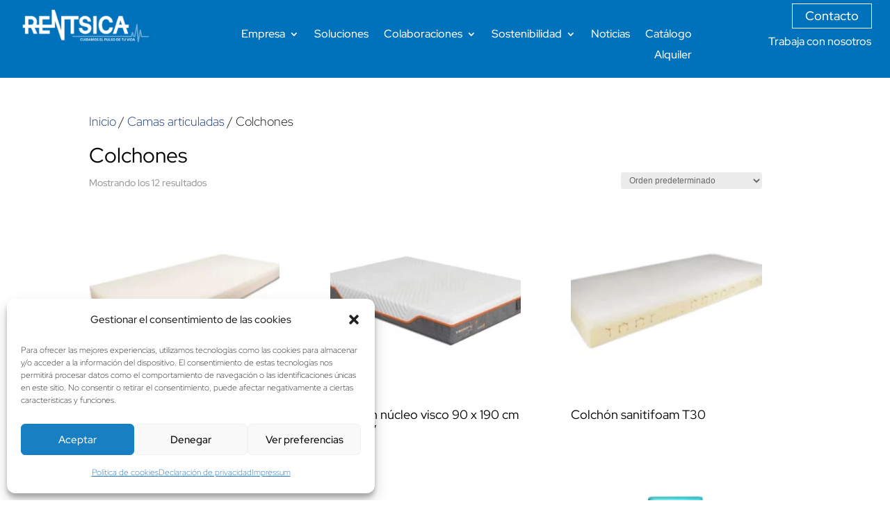

--- FILE ---
content_type: text/css
request_url: https://rentsica.com/wp-content/et-cache/272392/et-core-unified-cpt-deferred-272392.min.css?ver=1761929049
body_size: 1394
content:
.et-db #et-boc .et-l .et_pb_section_0_tb_header.et_pb_section{padding-top:0px;padding-bottom:0px;margin-top:0px;margin-bottom:0px;background-color:#0072bc!important}.et-db #et-boc .et-l .et_pb_row_0_tb_header.et_pb_row{padding-top:0px!important;padding-right:37px!important;padding-bottom:7px!important;padding-left:35px!important;margin-right:auto!important;margin-bottom:-10px!important;margin-left:auto!important;padding-top:0px;padding-right:37px;padding-bottom:7px;padding-left:35px}.et-db #et-boc .et-l .et_pb_row_0_tb_header,body.et-db #page-container .et-db #et-boc .et-l #et-boc .et-l .et_pb_row_0_tb_header.et_pb_row,body.et_pb_pagebuilder_layout.single.et-db #page-container #et-boc .et-l #et-boc .et-l .et_pb_row_0_tb_header.et_pb_row,body.et_pb_pagebuilder_layout.single.et_full_width_page.et-db #page-container #et-boc .et-l #et-boc .et-l .et_pb_row_0_tb_header.et_pb_row{width:100%;max-width:1550px}.et-db #et-boc .et-l .et_pb_menu_0_tb_header.et_pb_menu ul li a{font-family:'Red Hat Display',Helvetica,Arial,Lucida,sans-serif;font-weight:500;font-size:17px;color:#000000!important}.et-db #et-boc .et-l .et_pb_menu_0_tb_header.et_pb_menu ul li:hover>a{color:#0073bc!important}.et-db #et-boc .et-l .et_pb_menu_0_tb_header.et_pb_menu,.et-db #et-boc .et-l .et_pb_menu_1_tb_header.et_pb_menu{background-color:rgba(255,255,255,0);border-radius:3px 3px 3px 3px;min-height:40px}.et-db #et-boc .et-l .et_pb_menu_0_tb_header{padding-top:10px;padding-right:9px;padding-bottom:11px;padding-left:9px;margin-top:0px!important;margin-bottom:0px!important;width:100%}.et-db #et-boc .et-l .et_pb_menu_0_tb_header.et_pb_menu ul li a,.et-db #et-boc .et-l .et_pb_menu_0_tb_header.et_pb_menu .nav li ul a{transition:color 300ms ease 0ms}.et-db #et-boc .et-l .et_pb_menu_0_tb_header.et_pb_menu .et-menu-nav li ul.sub-menu,.et-db #et-boc .et-l .et_pb_menu_1_tb_header.et_pb_menu .et-menu-nav li ul.sub-menu{padding-left:0px;padding-right:0px}.et-db #et-boc .et-l .et_pb_menu_0_tb_header.et_pb_menu .et-menu-nav li ul.sub-menu a,.et-db #et-boc .et-l .et_pb_menu_1_tb_header.et_pb_menu .et-menu-nav li ul.sub-menu a{text-align:left;font-size:15px}.et-db #et-boc .et-l .et_pb_menu_0_tb_header.et_pb_menu ul li.current-menu-item a{color:#072882!important}.et-db #et-boc .et-l .et_pb_menu_0_tb_header.et_pb_menu .nav li ul{background-color:#FFFFFF!important;border-color:#0072BC}.et-db #et-boc .et-l .et_pb_menu_0_tb_header.et_pb_menu .nav li ul:hover{background-color:#FFFFFF!important}.et-db #et-boc .et-l .et_pb_menu_0_tb_header.et_pb_menu .et_mobile_menu{border-color:#0072BC}.et-db #et-boc .et-l .et_pb_menu_0_tb_header.et_pb_menu .nav li ul.sub-menu a,.et-db #et-boc .et-l .et_pb_menu_0_tb_header.et_pb_menu .et_mobile_menu a,.et-db #et-boc .et-l .et_pb_menu_1_tb_header.et_pb_menu .et_mobile_menu a{color:#000000!important}.et-db #et-boc .et-l .et_pb_menu_0_tb_header.et_pb_menu .nav li ul.sub-menu a:hover,.et-db #et-boc .et-l .et_pb_menu_0_tb_header.et_pb_menu .nav li ul.sub-menu li.current-menu-item a{color:#0072BC!important}.et-db #et-boc .et-l .et_pb_menu_0_tb_header.et_pb_menu .et_mobile_menu,.et-db #et-boc .et-l .et_pb_menu_0_tb_header.et_pb_menu .et_mobile_menu ul,.et-db #et-boc .et-l .et_pb_menu_1_tb_header.et_pb_menu .et_mobile_menu,.et-db #et-boc .et-l .et_pb_menu_1_tb_header.et_pb_menu .et_mobile_menu ul{background-color:#ffffff!important}.et-db #et-boc .et-l .et_pb_menu_0_tb_header.et_pb_menu nav>ul>li>a:hover,.et-db #et-boc .et-l .et_pb_menu_0_tb_header.et_pb_menu nav>ul>li li a:hover,.et-db #et-boc .et-l .et_pb_menu_1_tb_header.et_pb_menu nav>ul>li>a:hover,.et-db #et-boc .et-l .et_pb_menu_1_tb_header.et_pb_menu nav>ul>li li a:hover{opacity:1}.et-db #et-boc .et-l .et_pb_menu_0_tb_header .et_pb_menu_inner_container>.et_pb_menu__logo-wrap,.et-db #et-boc .et-l .et_pb_menu_0_tb_header .et_pb_menu__logo-slot{width:59%;max-width:100%}.et-db #et-boc .et-l .et_pb_menu_0_tb_header .et_pb_menu_inner_container>.et_pb_menu__logo-wrap .et_pb_menu__logo img,.et-db #et-boc .et-l .et_pb_menu_0_tb_header .et_pb_menu__logo-slot .et_pb_menu__logo-wrap img,.et-db #et-boc .et-l .et_pb_menu_1_tb_header .et_pb_menu_inner_container>.et_pb_menu__logo-wrap .et_pb_menu__logo img,.et-db #et-boc .et-l .et_pb_menu_1_tb_header .et_pb_menu__logo-slot .et_pb_menu__logo-wrap img{height:auto;max-height:none}.et-db #et-boc .et-l .et_pb_menu_0_tb_header .mobile_nav .mobile_menu_bar:before{color:#FFFFFF}.et-db #et-boc .et-l .et_pb_menu_0_tb_header .et_pb_menu__icon.et_pb_menu__search-button,.et-db #et-boc .et-l .et_pb_menu_0_tb_header .et_pb_menu__icon.et_pb_menu__close-search-button,.et-db #et-boc .et-l .et_pb_menu_0_tb_header .et_pb_menu__icon.et_pb_menu__cart-button,.et-db #et-boc .et-l .et_pb_menu_1_tb_header .mobile_nav .mobile_menu_bar:before,.et-db #et-boc .et-l .et_pb_menu_1_tb_header .et_pb_menu__icon.et_pb_menu__search-button,.et-db #et-boc .et-l .et_pb_menu_1_tb_header .et_pb_menu__icon.et_pb_menu__close-search-button,.et-db #et-boc .et-l .et_pb_menu_1_tb_header .et_pb_menu__icon.et_pb_menu__cart-button{color:#072882}.et-db #et-boc .et-l .et_pb_row_1_tb_header{background-color:#0072BC;transition:margin 300ms ease 0ms,background-color 300ms ease 0ms,background-image 300ms ease 0ms}.et-db #et-boc .et-l .et_pb_row_1_tb_header.et_pb_row{padding-top:0px!important;padding-right:2%!important;padding-bottom:7px!important;padding-left:2%!important;margin-top:-1px!important;margin-right:auto!important;margin-bottom:-10px!important;margin-left:auto!important;padding-top:0px;padding-right:2%;padding-bottom:7px;padding-left:2%}.et-db #et-boc .et-l .et_pb_row_1_tb_header,body.et-db #page-container .et-db #et-boc .et-l #et-boc .et-l .et_pb_row_1_tb_header.et_pb_row,body.et_pb_pagebuilder_layout.single.et-db #page-container #et-boc .et-l #et-boc .et-l .et_pb_row_1_tb_header.et_pb_row,body.et_pb_pagebuilder_layout.single.et_full_width_page.et-db #page-container #et-boc .et-l #et-boc .et-l .et_pb_row_1_tb_header.et_pb_row{width:100%;max-width:2560px}.et-db #et-boc .et-l .et_pb_image_0_tb_header{margin-top:15px!important;width:100%;transition:margin 300ms ease 0ms,width 300ms ease 0ms;text-align:left;margin-left:0}.et-db #et-boc .et-l .et_pb_menu_1_tb_header.et_pb_menu ul li a{font-family:'Red Hat Display',Helvetica,Arial,Lucida,sans-serif;font-weight:500;font-size:16px;color:#FFFFFF!important}.et-db #et-boc .et-l .et_pb_menu_1_tb_header.et_pb_menu ul li:hover>a{color:#6eb0d6!important}.et-db #et-boc .et-l .et_pb_menu_1_tb_header{padding-top:5px;padding-right:0px;padding-bottom:11px;padding-left:0px;margin-top:30px!important;width:100%}.et-db #et-boc .et-l .et_pb_menu_1_tb_header.et_pb_menu ul li a,.et-db #et-boc .et-l .et_pb_menu_1_tb_header,.et-db #et-boc .et-l .et_pb_menu_1_tb_header.et_pb_menu .nav li ul a{transition:color 300ms ease 0ms,margin 300ms ease 0ms}.et-db #et-boc .et-l .et_pb_menu_1_tb_header.et_pb_menu ul li.current-menu-item a,.et-db #et-boc .et-l .et_pb_menu_1_tb_header.et_pb_menu .nav li ul.sub-menu a{color:#FFFFFF!important}.et-db #et-boc .et-l .et_pb_menu_1_tb_header.et_pb_menu .nav li ul{background-color:#0072bc!important;border-color:#FFFFFF}.et-db #et-boc .et-l .et_pb_menu_1_tb_header.et_pb_menu .et_mobile_menu{border-color:#FFFFFF}.et-db #et-boc .et-l .et_pb_menu_1_tb_header.et_pb_menu .nav li ul.sub-menu a:hover,.et-db #et-boc .et-l .et_pb_menu_1_tb_header.et_pb_menu .nav li ul.sub-menu li.current-menu-item a{color:#65aad3!important}.et-db #et-boc .et-l .et_pb_menu_1_tb_header .et_pb_menu_inner_container>.et_pb_menu__logo-wrap,.et-db #et-boc .et-l .et_pb_menu_1_tb_header .et_pb_menu__logo-slot{width:auto;max-width:25%}.et-db #et-boc .et-l .et_pb_button_0_tb_header_wrapper .et_pb_button_0_tb_header,.et-db #et-boc .et-l .et_pb_button_0_tb_header_wrapper .et_pb_button_0_tb_header:hover{padding-top:2px!important;padding-bottom:2px!important}.et-db #et-boc .et-l .et_pb_button_0_tb_header_wrapper,.et-db #et-boc .et-l .et_pb_sticky .et_pb_button_0_tb_header_wrapper{margin-top:6px!important;margin-bottom:-20px!important}body.et-db #page-container #et-boc .et-l .et_pb_section .et_pb_button_0_tb_header{color:#FFFFFF!important;border-width:1px!important;border-color:#FFFFFF;border-radius:0px;font-family:'Red Hat Display',Helvetica,Arial,Lucida,sans-serif!important;font-weight:500!important;background-color:#0072BC}body.et-db #page-container #et-boc .et-l .et_pb_section .et_pb_button_0_tb_header:hover{border-color:#FFFFFF!important;border-width:1px!important}.et-db #et-boc .et-l .et_pb_button_0_tb_header,.et-db #et-boc .et-l .et_pb_button_0_tb_header_wrapper{transition:border 300ms ease 0ms,margin 300ms ease 0ms}.et-db #et-boc .et-l .et_pb_button_0_tb_header,.et-db #et-boc .et-l .et_pb_button_0_tb_header:after,.et-db #et-boc .et-l .et_pb_button_1_tb_header,.et-db #et-boc .et-l .et_pb_button_1_tb_header:after{transition:all 300ms ease 0ms}.et-db #et-boc .et-l .et_pb_button_1_tb_header_wrapper .et_pb_button_1_tb_header,.et-db #et-boc .et-l .et_pb_button_1_tb_header_wrapper .et_pb_button_1_tb_header:hover{padding-top:2px!important;padding-right:1px!important;padding-bottom:2px!important}.et-db #et-boc .et-l .et_pb_button_1_tb_header_wrapper{margin-top:23px!important;transition:margin 300ms ease 0ms}body.et-db #page-container #et-boc .et-l .et_pb_section .et_pb_button_1_tb_header{color:#FFFFFF!important;border-width:0px!important;border-color:#FFFFFF;border-radius:0px;font-size:16px;font-family:'Red Hat Display',Helvetica,Arial,Lucida,sans-serif!important;font-weight:500!important;background-color:#0072BC}body.et-db #page-container #et-boc .et-l .et_pb_section .et_pb_button_1_tb_header:after{font-size:1.6em}body.et_button_custom_icon.et-db #page-container #et-boc .et-l .et_pb_button_1_tb_header:after{font-size:16px}.et-db #et-boc .et-l .et_pb_sticky .et_pb_row_1_tb_header{background-image:initial;background-color:#0072bc;margin-top:0px!important;margin-bottom:-10px!important}.et-db #et-boc .et-l .et_pb_sticky .et_pb_image_0_tb_header{margin-top:15px!important}.et-db #et-boc .et-l .et_pb_sticky .et_pb_menu_1_tb_header.et_pb_menu{margin-top:25px!important;margin-bottom:0px!important}.et-db #et-boc .et-l .et_pb_sticky .et_pb_button_1_tb_header_wrapper{margin-top:27px!important}@media only screen and (min-width:981px){.et-db #et-boc .et-l .et_pb_row_0_tb_header{display:none!important}}@media only screen and (max-width:980px){.et-db #et-boc .et-l .et_pb_row_0_tb_header.et_pb_row{padding-top:0px!important;padding-right:37px!important;padding-bottom:7px!important;padding-left:35px!important;padding-top:0px!important;padding-right:37px!important;padding-bottom:7px!important;padding-left:35px!important}.et-db #et-boc .et-l .et_pb_menu_0_tb_header{padding-top:10px;padding-right:9px;padding-bottom:11px;padding-left:9px}.et-db #et-boc .et-l .et_pb_image_0_tb_header .et_pb_image_wrap img{width:auto}body.et-db #page-container #et-boc .et-l .et_pb_section .et_pb_button_0_tb_header:after,body.et-db #page-container #et-boc .et-l .et_pb_section .et_pb_button_1_tb_header:after{display:inline-block;opacity:0}body.et-db #page-container #et-boc .et-l .et_pb_section .et_pb_button_0_tb_header:hover:after,body.et-db #page-container #et-boc .et-l .et_pb_section .et_pb_button_1_tb_header:hover:after{opacity:1}}@media only screen and (min-width:768px) and (max-width:980px){.et-db #et-boc .et-l .et_pb_row_1_tb_header{display:none!important}}@media only screen and (max-width:767px){.et-db #et-boc .et-l .et_pb_row_0_tb_header.et_pb_row{padding-top:0px!important;padding-right:0px!important;padding-bottom:7px!important;padding-left:0px!important;padding-top:0px!important;padding-right:0px!important;padding-bottom:7px!important;padding-left:0px!important}.et-db #et-boc .et-l .et_pb_menu_0_tb_header{padding-top:10px;padding-right:0px;padding-bottom:0px;padding-left:0px}.et-db #et-boc .et-l .et_pb_menu_0_tb_header .et_pb_menu_inner_container>.et_pb_menu__logo-wrap,.et-db #et-boc .et-l .et_pb_menu_0_tb_header .et_pb_menu__logo-slot{width:65%}.et-db #et-boc .et-l .et_pb_row_1_tb_header{display:none!important}.et-db #et-boc .et-l .et_pb_image_0_tb_header .et_pb_image_wrap img{width:auto}body.et-db #page-container #et-boc .et-l .et_pb_section .et_pb_button_0_tb_header:after,body.et-db #page-container #et-boc .et-l .et_pb_section .et_pb_button_1_tb_header:after{display:inline-block;opacity:0}body.et-db #page-container #et-boc .et-l .et_pb_section .et_pb_button_0_tb_header:hover:after,body.et-db #page-container #et-boc .et-l .et_pb_section .et_pb_button_1_tb_header:hover:after{opacity:1}}